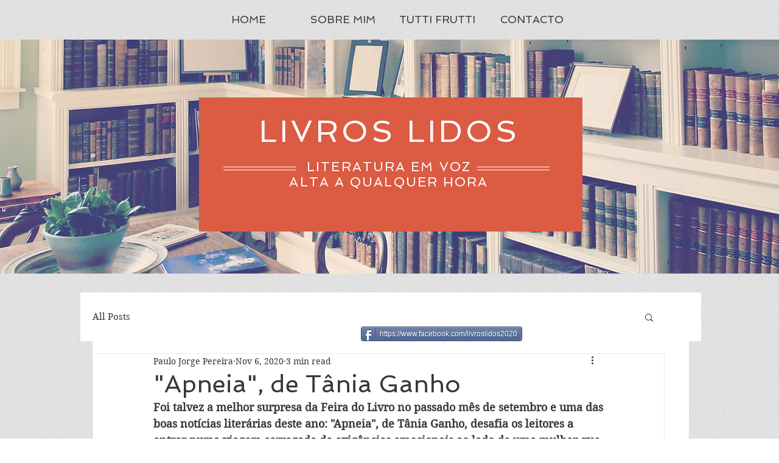

--- FILE ---
content_type: text/html; charset=utf-8
request_url: https://static.parastorage.com/services/editor-elements-library/dist/thunderbolt/media/iframe.deb83caf.html?channel=UCCYiNL1HxhM4hUNxHu0ZtjQ&layout=full&theme=default
body_size: -635
content:
<!DOCTYPE html>
<html>
  <head>
    <style>
      html {
        overflow: hidden;
        margin: 0;
        padding: 0;
      }
      .g-ytsubscribe {
        width: 100%;
        height: 100%;
      }
    </style>
  </head>
  <body>
    <div class="g-ytsubscribe"></div>
    <script>
      (function () {
        var elem = document.querySelector('.g-ytsubscribe');
        var params = window.location.search.substring(1).split('&');

        for (var i = 0; i < params.length; i++){
          var param = params[i].split('=');
          var paramName = param[0];
          var paramValue = decodeURIComponent(param[1]);

          if (paramName === 'channel') {
            elem.dataset.channel = paramValue;
            elem.dataset.channelid = paramValue;
          } else if (paramName === 'layout') {
            elem.dataset.layout = paramValue;
          } else if (paramName === 'theme') {
            elem.dataset.theme = paramValue;
          }
        }
      }());
    </script>
    <script src="https://apis.google.com/js/plusone.js"></script>
  </body>
</html>


--- FILE ---
content_type: text/html; charset=utf-8
request_url: https://accounts.google.com/o/oauth2/postmessageRelay?parent=https%3A%2F%2Fstatic.parastorage.com&jsh=m%3B%2F_%2Fscs%2Fabc-static%2F_%2Fjs%2Fk%3Dgapi.lb.en.2kN9-TZiXrM.O%2Fd%3D1%2Frs%3DAHpOoo_B4hu0FeWRuWHfxnZ3V0WubwN7Qw%2Fm%3D__features__
body_size: 161
content:
<!DOCTYPE html><html><head><title></title><meta http-equiv="content-type" content="text/html; charset=utf-8"><meta http-equiv="X-UA-Compatible" content="IE=edge"><meta name="viewport" content="width=device-width, initial-scale=1, minimum-scale=1, maximum-scale=1, user-scalable=0"><script src='https://ssl.gstatic.com/accounts/o/2580342461-postmessagerelay.js' nonce="C5ZtKIyel_1rRFfPqnefDg"></script></head><body><script type="text/javascript" src="https://apis.google.com/js/rpc:shindig_random.js?onload=init" nonce="C5ZtKIyel_1rRFfPqnefDg"></script></body></html>